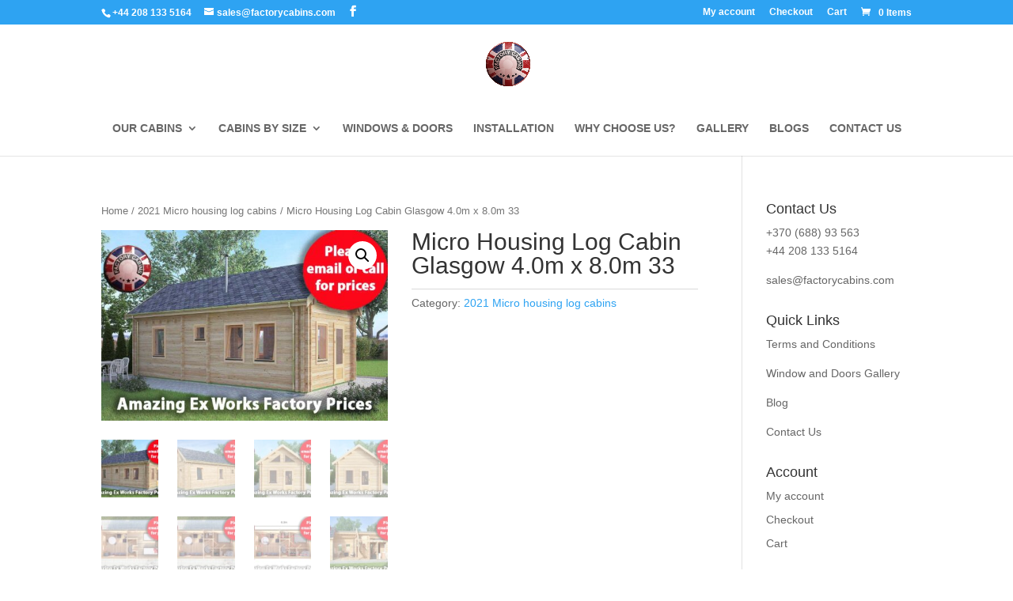

--- FILE ---
content_type: text/html; charset=UTF-8
request_url: https://factorycabins.co.uk/product/micro-housing-log-cabin-glasgow-4-0m-x-8-0m-33/
body_size: 23948
content:
<!DOCTYPE html>
<html lang="en-GB">
<head>
	<meta name="description" content="Log Cabins available to be purchased in the UK at Trade Pricing. On the off chance that you need to discover a log cabin which is reasonably evaluated bespoke to your requirements kindly call us at Factory cabins LTD"/>
	<meta name="keywords" content="log cabins - residential log cabins - beaver log cabins - log cabin kits - garden cabins - log cabin homes - scandinavian log cabins - garden cabins to live in - log-cabins - log cabin - log cabins to live in - bespoke log cabins - garden cabins uk - garden log cabins - cheap log cabins - log cabins residential - residential log cabins for sale - scandinavian log cabins kits - log cabins for sale - log cabin 6m x 4m - dog kennels - log cabins clockhouse - log cabin windows - one bedroom log cabin uk sales - timber cabin - 2 room log cabin - clockhouse log cabin uk - budget log cabins - jungle gym climb - logcabins - log cabins 7m x 4m - 7m x 5m log cabin - clockhouse log cabin - log cabins near southampton - 1 bed log cabin - 3 bedroom log cabins - 8m x 5.5m log cabin - 6mx5m storage cabin - residential log cabins uk - live in log cabins - clockhouse - summer houses - cabin designs - 3 bedroom log homes - log cabins 5m x 5m - logcabins.co.uk - one bedroom log cabins for sale - log cabins homes - log cabins uk - log cabins southampton - garden cabins two door - log cabins under 2.5m high - log cabins kits - log cabin cheshire - lean to log cabins - log cabins in cheshire - scandinavian cabins - 5m x 5m log cabin - log cabins 4m by 2 5 - log house base - camping snug - wooden dog kennel and run - log cabins scandinavian - log cabins 44mm - log cabin designs - 2 bedroom log cabins - quality log cabins - log cabin 3m x 6m - buy log cabin - 3m x 4m log cabin - luxury log garden cabins - double skin log cabin - garden log cabins to live in - timber for log cabins - bespoke cabins. - 3 bedroom log cabin kits - best log cabins - cabins 4mx3m - log cabin to live in - 1 bedroom log cabins for sale - 1 bed log cabins - log cabin homes for sale uk - one bedroom log cabins - scandinavian log cabins for sale - best quality log cabins - aurora quality cabins - log cabins 1 bedroom - contemporary garden offices - double glazed log cabin - log cabin office - best price clock house log cabin - cabin homes - log cabin base construction - planning permission residential log cabins uk - cheapest log cabins scandinavia for sale - log cabin garages - multi room log cabin - log cabin under 2.5m high - office log cabins uk - do you need planning premission for a log cabin - timber frame log cabin kits - log cabin kits and installation - 9 metres x 3 metres log cabin - buy a log cabin - self contained log cabins - one bedroom log cabin uk - interlocking timber cabin - mobile log cabin uk - garden log cabins for sale - garden office - 7m x 3m log cabins - 1 bedroom log cabins - 3 bedroom log cabin kits uk - scandinavian lodges for sale - log cabin garden rooms - best wood preserver for log cabins - bases for log cabins - clockhouse cabin - wooden cabins uk - clock house garden building - log cabin uk - log cabins 8 by 3 metre - clock house cabins - scandinavian log cabin - scandernavian log cabin - bespoke log cabin garden uk - log cabin timbers - scandinavian log homes - jungle gym cabin - garden chalet manufacturers - clockhouse cabins - log cabin electrical installation - 3m x 3m corner log cabin - plans for a one bedroom log cabin kits - 4 bed log cabins for sale - timber log cabins - 4m x 3m log cabin - log cabin to build - log cabins uk free fitting - garden cabins you can live in - building a log cabin - one bedroom timber frame - garden guest cabins in uk - swing and 2.5m slide set - log cabin garages 5m x 5.5m - base for decking - log cabins 14m x 4m - for sale one bedroom log cabin in york - log cabin planning permission uk - log houses - 4.5 x 6.5 log cabin - log cabin office 8m x 4m - residential log cabin for sale with garden - clockhouse log cabins - log cabin garage - wide range of log cabin products - scandinavian log cabins uk - double skinned log cabins - log cabins installed - 3 bedroom log cabin kit - log cabins in garden residential - 2.5 x 6 log cabin - 1 bedroom log house - best price log cabins - planning permission for log homes - scandinavian log cabins cost - large log cabins - log cabins kits cheshire - small garden offices uk 4 x 8 - log cabin kits over 6m - 1 bedroom wooden framed buildings - timber cottage kits - 4m x 4m log cabins - log cabin dog kennel - clock log cabin - timber frame one bed home - log cabins 7m x 5m - 3 x 3 double glazed summer houses - 6m x 4.5m log - mobile log cabin homes uk - log cabin trailers self contained - 5m x 4m log cabin - southampton log cabins - pictures of log cabins for sale - treble glazed log cabins - 5mx5m log cabin - log cabin door photos - 2 gardeb log cabin - timber garden office kits - timber cottage for sale uk - log cabin home - clockhouse log cabins review - timber frame log cabins - log cabins maintenance - timber chalet offices - can i live in a log cabin in my garden - euro hut - log cabins for sale 7 x 4m - 2 bedroom log cabins for sale - log cabin guttering - summer houses 5m x 7m - best 2.5m log cabin - camping snugs - installed log cabin - luxury bespoke garden sheds oak - garden log cabins uk - log cabinns 5mx4m - 4 x 3 metre log cabin - picture of storage sheds for logs for woodburners - i like log cabins - 3 bedroom log cabin kit uk - log cabins for sale in cheshire - garden log cabins from scandinavia - 2 room garden log cabin - clockhouse garden office - 4m x 3m log cabins - scandinavian log cabins for sale to living 4 bedrooms - can you live in a log cabin in the uk - lean too log cabins - quality log cabins uk - log cabins 5 x 7m - log cabins 3m x 5m - bunkhouse log cabin - log cabins triple door - jungle gym lodge kit outdoor play activity wooden tower set house childs kids - log bunk houses manufacturers - 44mm live in log cabins - log cabins to live in in norfolk - 1 bed log cabins supplied and built - old log cabins - log cabin with double door - best log cabins uk - scandinavian log cabins for living in uk - best buy log cabins - summerhouses - timber window for log cabins - 4mx4m log cabins - log cabin 289 - log cabins that you can live in all year round with price - 70mm log cabins for sale uk - 1 bedroom log cabins uk - log cabins for garden - timber cabins uk - bespoke timber cabins uk - residential log cabins for the garden - timber garages under 2.5m - dog fence kennel uk - cost of log cabin kits - log cabins under £500 - log cabin homes for sale cheshire - cabins - jungle gym frame with house - self contained hunting cabins - log cabins for sale with bedroom - log cabin homes with dog kennels - log cabin in back garden to live in - how long do log cabins last - jungle gym lodge kit outdoor play activity wooden tower - good quality log cabbin kits made in uk - log cabin maintainence - garden houses to live in - buy oak log cabin - log cabin 5m x 5m - log cabin cheap - bespoke log cabin gymnasium - timber log offices - lodge cabins to live in - residential cabins - timber garage quad - log cabin garage 5.5 x 5 - aurora clock house - log cabin 8 x 6 metres - 5m x 4m corner log cabins - twin skin log cabins - best prices for log cabins - log cabins you can live in - scandinavian wooden cabins - garden cabins two foor - buy a log cabins - garden office company - log cabin interlocking timber - cheap scandinavian log cabins - tongue and groove timber for log cabins - residential log cabin - residential log cabin sale uk - log cabin houses - double skinned clockhouse cabins - 4mx3m log cabin - log cabin timber - log house uk - log cabin kits uk - log cabin kits 44mm - log cabins 6m x 4m - residental log cabins - jungle gym assembly instructions - affordable log cabins - mini cabins - 44mm log cabin double glazed - garden log cabins reviews - log cabin bedroom design - jungle gym cabin dimensions - garden log cabin manufacturers - log cabin 2.5m high - garden workshop 4 x 5 metres - log cabin 44mm 6 by 4 meters - cheap garden office - scandinavian log cabin kits - log cabin 5m x 4m - garden residential log cabins - log cabins reviews - log cabin sale - bespoke summer house - two bedroom log cabin - residential log cabin interiors - log cabin office uk - jungle gym - l shape log cabins - log cabins for gardens for sale - 2 run kennel - log cabin bedroom uk - log cabins under 2.5m in height - grand oak log cabin - log cabins in the uk - best designed log cabins - log cabins under 2.5m - solar heater for log cabin - 3m x 5.5 m log cabin - scandinavian cabins for sale - log cabins to live in for sale - 1 bed log cabin homes - 4 room log cabins - 2.5m high log cabins - garden cabins live - 2.5 x 3 log cabins - log cabins under building regs.height - jungle gym tower climbing frame planning permission? - log cabin lowest price - modern garden pent sheds - unusual log cabins - log cabin homes uk - pent roof cabin plan - buy a business with log cabins - doulble skin log cabin - mobile log cabins uk - scandinavian wood cabins for garden - 4m x 6m garden log cabins - log cabin live in - buy lean to log cabin - log cabin clock house - log house bedroom - three single bedroom log cabins - wooden garage 6m x 5m - laura 3 log cabin - 5m x 3m log cabin - summer house 3m by 3m - 5 x 3m log cabin - jungle gym special offers - verranda 4m x 5m - cheap log cabins clock houses - jungle gym lodge kit outdoor - residencial log cabins for sale - log cabin reviews - childrens log cabin kits - snug camping - decking base - 5m x 3m garden office - 1 bedroom log cabin plans - jungle gym for kids outdoor - luxury log cabins to live in - scandinavian huts uk - bases for mobile log cabins uk - how to build a timber garden office - log cabin one bedroom - old log cabins uk - what to do with old fence panels - garden cabins installed - 4m x4m garden room - small cabins plans 5 meters x 5 meters - log cabin kits for sale 2 bed - scandinavian wood cabin - clockhouse log cabin 7m 5m - 5m/4m cabin - garden houses - windows garden office - log cabin shingles pictures - canadian log cabins imported to uk - 1 bedroom log cabins in uk - clockhouse garden cabins - cheapest log cabin base - log cabins living garden - log cabins 5m x 4m - log cabin 2.5x3 - how to treat a log cabin - jungle gym lodge kit outdoor play activity wooden tower set house - timber log cabins for sale in uk - log cabin kits for sale 44mm - lodge cabins homes for garden - design a garden cabin - summerhouses for under £300 - building a timber frame base for log cabin - ebay log cabins - scandinavian timber mills - jungle gym cabin build instructions - bespoke mobile homes uk - 5m log cabin - corner oak cabins - frame base for log cabins - the euro hut - scandinavian design cabins - mobile log cabins - the clockhouse log cabin - cheap corner log cabins - installing guttering on log cabin - 6m x 4m log cabin - log cabins 7m - contemporary office log cabins - prefabricated cabins for sale cheshire - 4m x 3m garages - corner log cabins 44mm - log cabins scandinavia for sale uk - log cabins and tiimber - One room log cabin kits - picture of log cabins - view log cabins cheshiire - 5.5m x 2.5 log cabin - scandinavian log cabins for sale uk - log cabin to buy uk - log cabins - log cabin site co.uk - best residential log cabins - aurora cabin log - buy log cabins - garden offices for sale - pre assembled climbing frame plans - contemporary log cabin office - dog kennel with runs - one bedroom log cabin kits - log cabin offices uk - living room clock in log home - 4 bedroom log cabins for sale - log cabins - log cabins under 2.5m 6m 4m - garden office kit - how to fix a double skin log cabin - log cabins under £10 000.00 - log cabin kit uk - clockhouse log cabins 5m by 3m - best price clock log cabin - bespoke house builders uk - scandinavian log cabin houses - 5.5m x 5m log cabin - log cabins 7m x 4.5 - log cabin in cheshire - 3m x 5m 2 roomed log cabins uk - scandinavian log homes for sale - log cabins to build on - jungle gym accessories best price - residential log house - 3bed room house with log cabin in garden - log cabins with glass window - 3 room log cabins - log cabins 5mx4m - log cabins for your garden price uk - log cabin kit - jungle gym models - contemporary residential log cabin kit uk - log cabins in garden reviews - log cabin makers in scandinavia - log cabin 3m wide - log bedroom garden - quality cheap cabins - planning permission for log cabin bedroom in garden - garden scandinavian huts - one bedroom log cabin england - one bed log cabins - log cabins-cheshire - waney lap panel range - cabins in colorado that have solar - 1 bedroom cabins to live in - 4 room log cabins for sale - scandinavian log - shed 6mx4m - log cabins 4 x 2.5 - residentcial log cabins sale - planning permission for log cabins - 3 meters by 5 meters cabin - lodge builders uk - cabin bunk - 44mm garden log cabins - log cabin scandinavian - log cabins for sale uk - building timber base support for log cabin - clock cabins - overnight stay log cabin - log cabin 3m x 5m - log cabin garage 3.5 5.5 - 4m by 6 m log cabin - log cabins with bedroom - log cabin uk buy - scandanavian cabin - scandanavian log cabins - twin log cabins - luxury residential log cabin kits - cabin office plans - cabin images - uk supplier log cabin - log cabins spalding - cabins to live in - log cabin picture gallery - how to put jungle gym club together - 1 bedroom log cabins dealers uk - log cabins in southampton - decking frame - build your own log cabin kits - 4 bed timber chalet kits - clockhouse shed - log cqbin kits - oak summer house kits uk - langham glass planning permission - cheap log cabins for sale - residential log houses - flat pack residential cabins - fence pics - jungle gym villa instruction manual - summer houses 3x3 - scandinavian lodges for sale in uk - designing a timber office building - clockhose shed - 3-bed log cabin kits - jungle gym play tower - bever log cabins - office log cabins - best log cabins for sale in uk - fence panel design ideas - jungle gym villa roof - log cabins for living in - 44 mm luxury log cabins - garden log cabin office - interlocked timber logs - 1 bedroom log cabin - log cabins 5m x 6m - log cabin installation - clock house cabin - build a log cabin home - bunk house log cabins - images of dog runs - small log cabins l shape - two storey wooden garage - chalets not needing planning permission - log cabin 7m x 5m - bespoke log cabins homes - 3 bed log houses - scandnavian timber products - perfect log cabins - planning regulations for residential log cabins - garden offices buy direct build yourself - 5m x 3.5m garden cabin - good value log cabins - timber framed garden chalet - double glazed log cabins uk sale - buy self contained log cabins uk - pressure treated dog kennels - best garden cabins - log cabin 1 bedrooms sales - best buy log cabin - cabins to live in uk - log cabin with storage - garden offices supply & install - build your own garden office - cheap cheap log cabbin - ready built log cabins - planning required for residential log cabin in garden - two room garden buildings - log cabins for gardens in cheshire - 28mm log cabins uk - quality garden log cabin uk sales - log cabin photos - log cabin images - bespoke garden buildings kit - buy log cabin home - fencing panels - bespoke residential log cabin - interlocking logs timber - log cabin doors and windows - log cabin painted - design of swedish luxury cabins in uk - contemporary garden sheds image gallery uk - log cabin with in norfolk - log cabin design uk - 6m log cabin kits - 7m x 5m shed - log cabins 6m x 5m - scandinavian large log cabins for sale - log cabin office 6 x 4 metre - log cabin 5m x 4m 44mm - log cabin plans - log cabin solar panels - multi room log cabin office - log cabins live in - log cabin 44 garden - cost of building a residentual 2 bed log cabin - corner log cabins for sale - out door log cabins for kids small - jungle swing - garden office 4mx3m - home x3m.in - cheap log cabin - log cabin buy uk - timber for framing rock base - log cabins - log cabins 7m by 5m - log cabins for sale uk residential - garden offices and log cabins gyms electric - scandinavian huts - 44mm log cabins double glazed - log cabin double garages - the inside of the log cabin was - buy log cabin kits installed - 8ft x 4ft x 6ft high dog kennel with run - log homes 4m x 5m - quuality log cabins uk - build my own cabin - log cabins pictures - cheshire log cabins - 4 bed scandinavian log cabins - 4 d log cabin logs - outdoor jungle gyms for toddlers - scandinavian log cabin kit - unique log cabins uk - cabin living - garden cabin - scandinavian log cabins 6 bedroom - log cabins for sale 1 bedroom uk - log cabin 4m x 5m - two bedroom log cabin kits - connecting log cabin to house - log cabin overnights - 5.5m log cabins cheap - budget log cabin - 3m x 3m summerhouse - log stables - log cabins to live in u.k - aurora log cabins - one bedroom log cabin - wooden garden bunkhouses - best prices for a 4mx3m log cabin - bespoke timber garden rooms uk - cheap corner log cabins 2 door - lean to log cabin - timber log buildings - 44mm log cabin 3m x 5m - 3m x 3m log cabins - the best timber cabins uk - one bedroom log homes - log cabins kits for sale - 4m x 5m log cabin - log cabin kits scandinavian - cheshire weekend cabins - planning permission for log cabin - small platform climbing frame - 1 bed log house for sale uk - cheap log cabins 5m x 5m - 9m by 3m log cabin - log cabin veranda - dog kennel fence doors - twin log cabin plans - log cabins 5 x 5 meters - wooden buildings 4m x 7m x 2.5m - garden cabin to live in# - contemporary pent shed - tanalised dog kennel and run - installation log cabins - maxi log - camping snugg pods - garden log cabin - 2.5m high cabins - log cabin double skin - 5 x 6 metre log cabin - log cabins double glazed - 4m x 2.5m cabin - timber frame base - 4 metre x 3 metre 28mm log summer house - best doors - jungle gym for kids outdoors you can by - locations log cabin uk - cabin gym uk - "/>
	
	<meta charset="UTF-8" />
<meta http-equiv="X-UA-Compatible" content="IE=edge">
	<link rel="pingback" href="https://factorycabins.co.uk/xmlrpc.php" />

	<script type="text/javascript">
		document.documentElement.className = 'js';
	</script>

	<script>var et_site_url='https://factorycabins.co.uk';var et_post_id='67015';function et_core_page_resource_fallback(a,b){"undefined"===typeof b&&(b=a.sheet.cssRules&&0===a.sheet.cssRules.length);b&&(a.onerror=null,a.onload=null,a.href?a.href=et_site_url+"/?et_core_page_resource="+a.id+et_post_id:a.src&&(a.src=et_site_url+"/?et_core_page_resource="+a.id+et_post_id))}
</script><meta name='robots' content='index, follow, max-image-preview:large, max-snippet:-1, max-video-preview:-1' />

	<!-- This site is optimized with the Yoast SEO Premium plugin v18.1 (Yoast SEO v20.13) - https://yoast.com/wordpress/plugins/seo/ -->
	<title>Micro Housing Log Cabin Glasgow 4.0m x 8.0m 33 - Factory Log Cabins</title>
	<meta name="description" content="%" />
	<link rel="canonical" href="https://factorycabins.co.uk/product/micro-housing-log-cabin-glasgow-4-0m-x-8-0m-33/" />
	<meta property="og:locale" content="en_GB" />
	<meta property="og:type" content="article" />
	<meta property="og:title" content="Micro Housing Log Cabin Glasgow 4.0m x 8.0m 33 - Factory Log Cabins" />
	<meta property="og:description" content="%" />
	<meta property="og:url" content="https://factorycabins.co.uk/product/micro-housing-log-cabin-glasgow-4-0m-x-8-0m-33/" />
	<meta property="og:site_name" content="Factory Log Cabins" />
	<meta property="article:publisher" content="https://www.facebook.com/factorycabins.co.uk" />
	<meta property="og:image" content="https://factorycabins.co.uk/wp-content/uploads/2021/06/cabin_648_img01_v1.jpg" />
	<meta property="og:image:width" content="960" />
	<meta property="og:image:height" content="640" />
	<meta property="og:image:type" content="image/jpeg" />
	<meta name="twitter:card" content="summary_large_image" />
	<script type="application/ld+json" class="yoast-schema-graph">{"@context":"https://schema.org","@graph":[{"@type":"WebPage","@id":"https://factorycabins.co.uk/product/micro-housing-log-cabin-glasgow-4-0m-x-8-0m-33/","url":"https://factorycabins.co.uk/product/micro-housing-log-cabin-glasgow-4-0m-x-8-0m-33/","name":"Micro Housing Log Cabin Glasgow 4.0m x 8.0m 33 - Factory Log Cabins","isPartOf":{"@id":"https://factorycabins.co.uk/#website"},"primaryImageOfPage":{"@id":"https://factorycabins.co.uk/product/micro-housing-log-cabin-glasgow-4-0m-x-8-0m-33/#primaryimage"},"image":{"@id":"https://factorycabins.co.uk/product/micro-housing-log-cabin-glasgow-4-0m-x-8-0m-33/#primaryimage"},"thumbnailUrl":"https://factorycabins.co.uk/wp-content/uploads/2021/06/cabin_648_img01_v1.jpg","datePublished":"2021-06-15T09:28:16+00:00","dateModified":"2021-06-15T09:28:16+00:00","description":"%","breadcrumb":{"@id":"https://factorycabins.co.uk/product/micro-housing-log-cabin-glasgow-4-0m-x-8-0m-33/#breadcrumb"},"inLanguage":"en-GB","potentialAction":[{"@type":"ReadAction","target":["https://factorycabins.co.uk/product/micro-housing-log-cabin-glasgow-4-0m-x-8-0m-33/"]}]},{"@type":"ImageObject","inLanguage":"en-GB","@id":"https://factorycabins.co.uk/product/micro-housing-log-cabin-glasgow-4-0m-x-8-0m-33/#primaryimage","url":"https://factorycabins.co.uk/wp-content/uploads/2021/06/cabin_648_img01_v1.jpg","contentUrl":"https://factorycabins.co.uk/wp-content/uploads/2021/06/cabin_648_img01_v1.jpg","width":960,"height":640},{"@type":"BreadcrumbList","@id":"https://factorycabins.co.uk/product/micro-housing-log-cabin-glasgow-4-0m-x-8-0m-33/#breadcrumb","itemListElement":[{"@type":"ListItem","position":1,"name":"Shop","item":"https://factorycabins.co.uk/shop/"},{"@type":"ListItem","position":2,"name":"Micro Housing Log Cabin Glasgow 4.0m x 8.0m 33"}]},{"@type":"WebSite","@id":"https://factorycabins.co.uk/#website","url":"https://factorycabins.co.uk/","name":"Factory Log Cabins","description":"Log Cabins Direct from the Factory","potentialAction":[{"@type":"SearchAction","target":{"@type":"EntryPoint","urlTemplate":"https://factorycabins.co.uk/?s={search_term_string}"},"query-input":"required name=search_term_string"}],"inLanguage":"en-GB"}]}</script>
	<!-- / Yoast SEO Premium plugin. -->


<link rel='dns-prefetch' href='//fonts.googleapis.com' />
<link rel="alternate" type="application/rss+xml" title="Factory Log Cabins &raquo; Feed" href="https://factorycabins.co.uk/feed/" />
<link rel="alternate" type="application/rss+xml" title="Factory Log Cabins &raquo; Comments Feed" href="https://factorycabins.co.uk/comments/feed/" />
		<!-- This site uses the Google Analytics by MonsterInsights plugin v8.18 - Using Analytics tracking - https://www.monsterinsights.com/ -->
		<!-- Note: MonsterInsights is not currently configured on this site. The site owner needs to authenticate with Google Analytics in the MonsterInsights settings panel. -->
					<!-- No tracking code set -->
				<!-- / Google Analytics by MonsterInsights -->
		<script type="text/javascript">
/* <![CDATA[ */
window._wpemojiSettings = {"baseUrl":"https:\/\/s.w.org\/images\/core\/emoji\/15.0.3\/72x72\/","ext":".png","svgUrl":"https:\/\/s.w.org\/images\/core\/emoji\/15.0.3\/svg\/","svgExt":".svg","source":{"concatemoji":"https:\/\/factorycabins.co.uk\/wp-includes\/js\/wp-emoji-release.min.js?ver=6.5.2"}};
/*! This file is auto-generated */
!function(i,n){var o,s,e;function c(e){try{var t={supportTests:e,timestamp:(new Date).valueOf()};sessionStorage.setItem(o,JSON.stringify(t))}catch(e){}}function p(e,t,n){e.clearRect(0,0,e.canvas.width,e.canvas.height),e.fillText(t,0,0);var t=new Uint32Array(e.getImageData(0,0,e.canvas.width,e.canvas.height).data),r=(e.clearRect(0,0,e.canvas.width,e.canvas.height),e.fillText(n,0,0),new Uint32Array(e.getImageData(0,0,e.canvas.width,e.canvas.height).data));return t.every(function(e,t){return e===r[t]})}function u(e,t,n){switch(t){case"flag":return n(e,"\ud83c\udff3\ufe0f\u200d\u26a7\ufe0f","\ud83c\udff3\ufe0f\u200b\u26a7\ufe0f")?!1:!n(e,"\ud83c\uddfa\ud83c\uddf3","\ud83c\uddfa\u200b\ud83c\uddf3")&&!n(e,"\ud83c\udff4\udb40\udc67\udb40\udc62\udb40\udc65\udb40\udc6e\udb40\udc67\udb40\udc7f","\ud83c\udff4\u200b\udb40\udc67\u200b\udb40\udc62\u200b\udb40\udc65\u200b\udb40\udc6e\u200b\udb40\udc67\u200b\udb40\udc7f");case"emoji":return!n(e,"\ud83d\udc26\u200d\u2b1b","\ud83d\udc26\u200b\u2b1b")}return!1}function f(e,t,n){var r="undefined"!=typeof WorkerGlobalScope&&self instanceof WorkerGlobalScope?new OffscreenCanvas(300,150):i.createElement("canvas"),a=r.getContext("2d",{willReadFrequently:!0}),o=(a.textBaseline="top",a.font="600 32px Arial",{});return e.forEach(function(e){o[e]=t(a,e,n)}),o}function t(e){var t=i.createElement("script");t.src=e,t.defer=!0,i.head.appendChild(t)}"undefined"!=typeof Promise&&(o="wpEmojiSettingsSupports",s=["flag","emoji"],n.supports={everything:!0,everythingExceptFlag:!0},e=new Promise(function(e){i.addEventListener("DOMContentLoaded",e,{once:!0})}),new Promise(function(t){var n=function(){try{var e=JSON.parse(sessionStorage.getItem(o));if("object"==typeof e&&"number"==typeof e.timestamp&&(new Date).valueOf()<e.timestamp+604800&&"object"==typeof e.supportTests)return e.supportTests}catch(e){}return null}();if(!n){if("undefined"!=typeof Worker&&"undefined"!=typeof OffscreenCanvas&&"undefined"!=typeof URL&&URL.createObjectURL&&"undefined"!=typeof Blob)try{var e="postMessage("+f.toString()+"("+[JSON.stringify(s),u.toString(),p.toString()].join(",")+"));",r=new Blob([e],{type:"text/javascript"}),a=new Worker(URL.createObjectURL(r),{name:"wpTestEmojiSupports"});return void(a.onmessage=function(e){c(n=e.data),a.terminate(),t(n)})}catch(e){}c(n=f(s,u,p))}t(n)}).then(function(e){for(var t in e)n.supports[t]=e[t],n.supports.everything=n.supports.everything&&n.supports[t],"flag"!==t&&(n.supports.everythingExceptFlag=n.supports.everythingExceptFlag&&n.supports[t]);n.supports.everythingExceptFlag=n.supports.everythingExceptFlag&&!n.supports.flag,n.DOMReady=!1,n.readyCallback=function(){n.DOMReady=!0}}).then(function(){return e}).then(function(){var e;n.supports.everything||(n.readyCallback(),(e=n.source||{}).concatemoji?t(e.concatemoji):e.wpemoji&&e.twemoji&&(t(e.twemoji),t(e.wpemoji)))}))}((window,document),window._wpemojiSettings);
/* ]]> */
</script>
<meta content="Divi v.4.9.7" name="generator"/>
<link rel='stylesheet' id='aws-divi-css' href='https://factorycabins.co.uk/wp-content/plugins/advanced-woo-search/includes/modules/divi/divi.css?ver=2.85' type='text/css' media='all' />
<style id='wp-emoji-styles-inline-css' type='text/css'>

	img.wp-smiley, img.emoji {
		display: inline !important;
		border: none !important;
		box-shadow: none !important;
		height: 1em !important;
		width: 1em !important;
		margin: 0 0.07em !important;
		vertical-align: -0.1em !important;
		background: none !important;
		padding: 0 !important;
	}
</style>
<link rel='stylesheet' id='wp-block-library-css' href='https://factorycabins.co.uk/wp-includes/css/dist/block-library/style.min.css?ver=6.5.2' type='text/css' media='all' />
<link rel='stylesheet' id='wc-blocks-vendors-style-css' href='https://factorycabins.co.uk/wp-content/plugins/woocommerce/packages/woocommerce-blocks/build/wc-blocks-vendors-style.css?ver=10.2.3' type='text/css' media='all' />
<link rel='stylesheet' id='wc-blocks-style-css' href='https://factorycabins.co.uk/wp-content/plugins/woocommerce/packages/woocommerce-blocks/build/wc-blocks-style.css?ver=10.2.3' type='text/css' media='all' />
<style id='classic-theme-styles-inline-css' type='text/css'>
/*! This file is auto-generated */
.wp-block-button__link{color:#fff;background-color:#32373c;border-radius:9999px;box-shadow:none;text-decoration:none;padding:calc(.667em + 2px) calc(1.333em + 2px);font-size:1.125em}.wp-block-file__button{background:#32373c;color:#fff;text-decoration:none}
</style>
<style id='global-styles-inline-css' type='text/css'>
body{--wp--preset--color--black: #000000;--wp--preset--color--cyan-bluish-gray: #abb8c3;--wp--preset--color--white: #ffffff;--wp--preset--color--pale-pink: #f78da7;--wp--preset--color--vivid-red: #cf2e2e;--wp--preset--color--luminous-vivid-orange: #ff6900;--wp--preset--color--luminous-vivid-amber: #fcb900;--wp--preset--color--light-green-cyan: #7bdcb5;--wp--preset--color--vivid-green-cyan: #00d084;--wp--preset--color--pale-cyan-blue: #8ed1fc;--wp--preset--color--vivid-cyan-blue: #0693e3;--wp--preset--color--vivid-purple: #9b51e0;--wp--preset--gradient--vivid-cyan-blue-to-vivid-purple: linear-gradient(135deg,rgba(6,147,227,1) 0%,rgb(155,81,224) 100%);--wp--preset--gradient--light-green-cyan-to-vivid-green-cyan: linear-gradient(135deg,rgb(122,220,180) 0%,rgb(0,208,130) 100%);--wp--preset--gradient--luminous-vivid-amber-to-luminous-vivid-orange: linear-gradient(135deg,rgba(252,185,0,1) 0%,rgba(255,105,0,1) 100%);--wp--preset--gradient--luminous-vivid-orange-to-vivid-red: linear-gradient(135deg,rgba(255,105,0,1) 0%,rgb(207,46,46) 100%);--wp--preset--gradient--very-light-gray-to-cyan-bluish-gray: linear-gradient(135deg,rgb(238,238,238) 0%,rgb(169,184,195) 100%);--wp--preset--gradient--cool-to-warm-spectrum: linear-gradient(135deg,rgb(74,234,220) 0%,rgb(151,120,209) 20%,rgb(207,42,186) 40%,rgb(238,44,130) 60%,rgb(251,105,98) 80%,rgb(254,248,76) 100%);--wp--preset--gradient--blush-light-purple: linear-gradient(135deg,rgb(255,206,236) 0%,rgb(152,150,240) 100%);--wp--preset--gradient--blush-bordeaux: linear-gradient(135deg,rgb(254,205,165) 0%,rgb(254,45,45) 50%,rgb(107,0,62) 100%);--wp--preset--gradient--luminous-dusk: linear-gradient(135deg,rgb(255,203,112) 0%,rgb(199,81,192) 50%,rgb(65,88,208) 100%);--wp--preset--gradient--pale-ocean: linear-gradient(135deg,rgb(255,245,203) 0%,rgb(182,227,212) 50%,rgb(51,167,181) 100%);--wp--preset--gradient--electric-grass: linear-gradient(135deg,rgb(202,248,128) 0%,rgb(113,206,126) 100%);--wp--preset--gradient--midnight: linear-gradient(135deg,rgb(2,3,129) 0%,rgb(40,116,252) 100%);--wp--preset--font-size--small: 13px;--wp--preset--font-size--medium: 20px;--wp--preset--font-size--large: 36px;--wp--preset--font-size--x-large: 42px;--wp--preset--spacing--20: 0.44rem;--wp--preset--spacing--30: 0.67rem;--wp--preset--spacing--40: 1rem;--wp--preset--spacing--50: 1.5rem;--wp--preset--spacing--60: 2.25rem;--wp--preset--spacing--70: 3.38rem;--wp--preset--spacing--80: 5.06rem;--wp--preset--shadow--natural: 6px 6px 9px rgba(0, 0, 0, 0.2);--wp--preset--shadow--deep: 12px 12px 50px rgba(0, 0, 0, 0.4);--wp--preset--shadow--sharp: 6px 6px 0px rgba(0, 0, 0, 0.2);--wp--preset--shadow--outlined: 6px 6px 0px -3px rgba(255, 255, 255, 1), 6px 6px rgba(0, 0, 0, 1);--wp--preset--shadow--crisp: 6px 6px 0px rgba(0, 0, 0, 1);}:where(.is-layout-flex){gap: 0.5em;}:where(.is-layout-grid){gap: 0.5em;}body .is-layout-flow > .alignleft{float: left;margin-inline-start: 0;margin-inline-end: 2em;}body .is-layout-flow > .alignright{float: right;margin-inline-start: 2em;margin-inline-end: 0;}body .is-layout-flow > .aligncenter{margin-left: auto !important;margin-right: auto !important;}body .is-layout-constrained > .alignleft{float: left;margin-inline-start: 0;margin-inline-end: 2em;}body .is-layout-constrained > .alignright{float: right;margin-inline-start: 2em;margin-inline-end: 0;}body .is-layout-constrained > .aligncenter{margin-left: auto !important;margin-right: auto !important;}body .is-layout-constrained > :where(:not(.alignleft):not(.alignright):not(.alignfull)){max-width: var(--wp--style--global--content-size);margin-left: auto !important;margin-right: auto !important;}body .is-layout-constrained > .alignwide{max-width: var(--wp--style--global--wide-size);}body .is-layout-flex{display: flex;}body .is-layout-flex{flex-wrap: wrap;align-items: center;}body .is-layout-flex > *{margin: 0;}body .is-layout-grid{display: grid;}body .is-layout-grid > *{margin: 0;}:where(.wp-block-columns.is-layout-flex){gap: 2em;}:where(.wp-block-columns.is-layout-grid){gap: 2em;}:where(.wp-block-post-template.is-layout-flex){gap: 1.25em;}:where(.wp-block-post-template.is-layout-grid){gap: 1.25em;}.has-black-color{color: var(--wp--preset--color--black) !important;}.has-cyan-bluish-gray-color{color: var(--wp--preset--color--cyan-bluish-gray) !important;}.has-white-color{color: var(--wp--preset--color--white) !important;}.has-pale-pink-color{color: var(--wp--preset--color--pale-pink) !important;}.has-vivid-red-color{color: var(--wp--preset--color--vivid-red) !important;}.has-luminous-vivid-orange-color{color: var(--wp--preset--color--luminous-vivid-orange) !important;}.has-luminous-vivid-amber-color{color: var(--wp--preset--color--luminous-vivid-amber) !important;}.has-light-green-cyan-color{color: var(--wp--preset--color--light-green-cyan) !important;}.has-vivid-green-cyan-color{color: var(--wp--preset--color--vivid-green-cyan) !important;}.has-pale-cyan-blue-color{color: var(--wp--preset--color--pale-cyan-blue) !important;}.has-vivid-cyan-blue-color{color: var(--wp--preset--color--vivid-cyan-blue) !important;}.has-vivid-purple-color{color: var(--wp--preset--color--vivid-purple) !important;}.has-black-background-color{background-color: var(--wp--preset--color--black) !important;}.has-cyan-bluish-gray-background-color{background-color: var(--wp--preset--color--cyan-bluish-gray) !important;}.has-white-background-color{background-color: var(--wp--preset--color--white) !important;}.has-pale-pink-background-color{background-color: var(--wp--preset--color--pale-pink) !important;}.has-vivid-red-background-color{background-color: var(--wp--preset--color--vivid-red) !important;}.has-luminous-vivid-orange-background-color{background-color: var(--wp--preset--color--luminous-vivid-orange) !important;}.has-luminous-vivid-amber-background-color{background-color: var(--wp--preset--color--luminous-vivid-amber) !important;}.has-light-green-cyan-background-color{background-color: var(--wp--preset--color--light-green-cyan) !important;}.has-vivid-green-cyan-background-color{background-color: var(--wp--preset--color--vivid-green-cyan) !important;}.has-pale-cyan-blue-background-color{background-color: var(--wp--preset--color--pale-cyan-blue) !important;}.has-vivid-cyan-blue-background-color{background-color: var(--wp--preset--color--vivid-cyan-blue) !important;}.has-vivid-purple-background-color{background-color: var(--wp--preset--color--vivid-purple) !important;}.has-black-border-color{border-color: var(--wp--preset--color--black) !important;}.has-cyan-bluish-gray-border-color{border-color: var(--wp--preset--color--cyan-bluish-gray) !important;}.has-white-border-color{border-color: var(--wp--preset--color--white) !important;}.has-pale-pink-border-color{border-color: var(--wp--preset--color--pale-pink) !important;}.has-vivid-red-border-color{border-color: var(--wp--preset--color--vivid-red) !important;}.has-luminous-vivid-orange-border-color{border-color: var(--wp--preset--color--luminous-vivid-orange) !important;}.has-luminous-vivid-amber-border-color{border-color: var(--wp--preset--color--luminous-vivid-amber) !important;}.has-light-green-cyan-border-color{border-color: var(--wp--preset--color--light-green-cyan) !important;}.has-vivid-green-cyan-border-color{border-color: var(--wp--preset--color--vivid-green-cyan) !important;}.has-pale-cyan-blue-border-color{border-color: var(--wp--preset--color--pale-cyan-blue) !important;}.has-vivid-cyan-blue-border-color{border-color: var(--wp--preset--color--vivid-cyan-blue) !important;}.has-vivid-purple-border-color{border-color: var(--wp--preset--color--vivid-purple) !important;}.has-vivid-cyan-blue-to-vivid-purple-gradient-background{background: var(--wp--preset--gradient--vivid-cyan-blue-to-vivid-purple) !important;}.has-light-green-cyan-to-vivid-green-cyan-gradient-background{background: var(--wp--preset--gradient--light-green-cyan-to-vivid-green-cyan) !important;}.has-luminous-vivid-amber-to-luminous-vivid-orange-gradient-background{background: var(--wp--preset--gradient--luminous-vivid-amber-to-luminous-vivid-orange) !important;}.has-luminous-vivid-orange-to-vivid-red-gradient-background{background: var(--wp--preset--gradient--luminous-vivid-orange-to-vivid-red) !important;}.has-very-light-gray-to-cyan-bluish-gray-gradient-background{background: var(--wp--preset--gradient--very-light-gray-to-cyan-bluish-gray) !important;}.has-cool-to-warm-spectrum-gradient-background{background: var(--wp--preset--gradient--cool-to-warm-spectrum) !important;}.has-blush-light-purple-gradient-background{background: var(--wp--preset--gradient--blush-light-purple) !important;}.has-blush-bordeaux-gradient-background{background: var(--wp--preset--gradient--blush-bordeaux) !important;}.has-luminous-dusk-gradient-background{background: var(--wp--preset--gradient--luminous-dusk) !important;}.has-pale-ocean-gradient-background{background: var(--wp--preset--gradient--pale-ocean) !important;}.has-electric-grass-gradient-background{background: var(--wp--preset--gradient--electric-grass) !important;}.has-midnight-gradient-background{background: var(--wp--preset--gradient--midnight) !important;}.has-small-font-size{font-size: var(--wp--preset--font-size--small) !important;}.has-medium-font-size{font-size: var(--wp--preset--font-size--medium) !important;}.has-large-font-size{font-size: var(--wp--preset--font-size--large) !important;}.has-x-large-font-size{font-size: var(--wp--preset--font-size--x-large) !important;}
.wp-block-navigation a:where(:not(.wp-element-button)){color: inherit;}
:where(.wp-block-post-template.is-layout-flex){gap: 1.25em;}:where(.wp-block-post-template.is-layout-grid){gap: 1.25em;}
:where(.wp-block-columns.is-layout-flex){gap: 2em;}:where(.wp-block-columns.is-layout-grid){gap: 2em;}
.wp-block-pullquote{font-size: 1.5em;line-height: 1.6;}
</style>
<link rel='stylesheet' id='photoswipe-css' href='https://factorycabins.co.uk/wp-content/plugins/woocommerce/assets/css/photoswipe/photoswipe.min.css?ver=7.8.0' type='text/css' media='all' />
<link rel='stylesheet' id='photoswipe-default-skin-css' href='https://factorycabins.co.uk/wp-content/plugins/woocommerce/assets/css/photoswipe/default-skin/default-skin.min.css?ver=7.8.0' type='text/css' media='all' />
<link rel='stylesheet' id='woocommerce-layout-css' href='https://factorycabins.co.uk/wp-content/plugins/woocommerce/assets/css/woocommerce-layout.css?ver=7.8.0' type='text/css' media='all' />
<link rel='stylesheet' id='woocommerce-smallscreen-css' href='https://factorycabins.co.uk/wp-content/plugins/woocommerce/assets/css/woocommerce-smallscreen.css?ver=7.8.0' type='text/css' media='only screen and (max-width: 768px)' />
<link rel='stylesheet' id='woocommerce-general-css' href='https://factorycabins.co.uk/wp-content/plugins/woocommerce/assets/css/woocommerce.css?ver=7.8.0' type='text/css' media='all' />
<style id='woocommerce-inline-inline-css' type='text/css'>
.woocommerce form .form-row .required { visibility: visible; }
</style>
<link rel='stylesheet' id='aws-style-css' href='https://factorycabins.co.uk/wp-content/plugins/advanced-woo-search/assets/css/common.min.css?ver=2.85' type='text/css' media='all' />
<link rel='stylesheet' id='divi-style-css' href='https://factorycabins.co.uk/wp-content/themes/Divi/style.css?ver=4.9.7' type='text/css' media='all' />
<link rel='stylesheet' id='et-builder-googlefonts-cached-css' href='https://fonts.googleapis.com/css?family=Muli:200,300,regular,500,600,700,800,900,200italic,300italic,italic,500italic,600italic,700italic,800italic,900italic&#038;subset=latin,latin-ext&#038;display=swap' type='text/css' media='all' />
<link rel='stylesheet' id='aurora-heatmap-css' href='https://factorycabins.co.uk/wp-content/plugins/aurora-heatmap/style.css?ver=1.5.6' type='text/css' media='all' />
<!--n2css--><script type="text/javascript" id="google-analytics-opt-out-js-after">
/* <![CDATA[ */
			var gaProperty = 'UA-118994288-1';
			var disableStr = 'ga-disable-' + gaProperty;
			if ( document.cookie.indexOf( disableStr + '=true' ) > -1 ) {
				window[disableStr] = true;
			}
			function gaOptout() {
				document.cookie = disableStr + '=true; expires=Thu, 31 Dec 2099 23:59:59 UTC; path=/';
				window[disableStr] = true;
			}
/* ]]> */
</script>
<script type="text/javascript" id="google-analytics-js-after">
/* <![CDATA[ */
(function(i,s,o,g,r,a,m){i['GoogleAnalyticsObject']=r;i[r]=i[r]||function(){
		(i[r].q=i[r].q||[]).push(arguments)},i[r].l=1*new Date();a=s.createElement(o),
		m=s.getElementsByTagName(o)[0];a.async=1;a.src=g;m.parentNode.insertBefore(a,m)
		})(window,document,'script', '//www.google-analytics.com/analytics.js','ga');ga( 'create', 'UA-118994288-1', 'auto' );(window.gaDevIds=window.gaDevIds||[]).push('dOGY3NW');ga( 'require', 'displayfeatures' );ga( 'require', 'linkid' );ga( 'set', 'anonymizeIp', true );
		ga( 'set', 'dimension1', 'no' );
ga( 'require', 'ec' );
/* ]]> */
</script>
<script type="text/javascript" src="https://factorycabins.co.uk/wp-includes/js/jquery/jquery.min.js?ver=3.7.1" id="jquery-core-js"></script>
<script type="text/javascript" src="https://factorycabins.co.uk/wp-includes/js/jquery/jquery-migrate.min.js?ver=3.4.1" id="jquery-migrate-js"></script>
<script type="text/javascript" src="https://factorycabins.co.uk/wp-content/plugins/aurora-heatmap/js/mobile-detect.min.js?ver=1.4.5" id="mobile-detect-js"></script>
<script type="text/javascript" id="aurora-heatmap-reporter-js-extra">
/* <![CDATA[ */
var aurora_heatmap_reporter = {"ajax_url":"https:\/\/factorycabins.co.uk\/wp-admin\/admin-ajax.php","action":"aurora_heatmap","interval":"10","stacks":"10","reports":"click_pc,click_mobile","debug":"0","ajax_delay_time":"3000"};
/* ]]> */
</script>
<script type="text/javascript" src="https://factorycabins.co.uk/wp-content/plugins/aurora-heatmap/js/reporter.js?ver=1.5.6" id="aurora-heatmap-reporter-js"></script>
<link rel="https://api.w.org/" href="https://factorycabins.co.uk/wp-json/" /><link rel="alternate" type="application/json" href="https://factorycabins.co.uk/wp-json/wp/v2/product/67015" /><link rel="EditURI" type="application/rsd+xml" title="RSD" href="https://factorycabins.co.uk/xmlrpc.php?rsd" />
<meta name="generator" content="WordPress 6.5.2" />
<meta name="generator" content="WooCommerce 7.8.0" />
<link rel='shortlink' href='https://factorycabins.co.uk/?p=67015' />
<link rel="alternate" type="application/json+oembed" href="https://factorycabins.co.uk/wp-json/oembed/1.0/embed?url=https%3A%2F%2Ffactorycabins.co.uk%2Fproduct%2Fmicro-housing-log-cabin-glasgow-4-0m-x-8-0m-33%2F" />
<link rel="alternate" type="text/xml+oembed" href="https://factorycabins.co.uk/wp-json/oembed/1.0/embed?url=https%3A%2F%2Ffactorycabins.co.uk%2Fproduct%2Fmicro-housing-log-cabin-glasgow-4-0m-x-8-0m-33%2F&#038;format=xml" />
		<script type="text/javascript">
			var _statcounter = _statcounter || [];
			_statcounter.push({"tags": {"author": "Factoryvcabinslv"}});
		</script>
		<link rel="apple-touch-icon" sizes="180x180" href="/wp-content/uploads/fbrfg/apple-touch-icon.png">
<link rel="icon" type="image/png" sizes="32x32" href="/wp-content/uploads/fbrfg/favicon-32x32.png">
<link rel="icon" type="image/png" sizes="16x16" href="/wp-content/uploads/fbrfg/favicon-16x16.png">
<link rel="manifest" href="/wp-content/uploads/fbrfg/site.webmanifest">
<link rel="mask-icon" href="/wp-content/uploads/fbrfg/safari-pinned-tab.svg" color="#2e2e66">
<link rel="shortcut icon" href="/wp-content/uploads/fbrfg/favicon.ico">
<meta name="msapplication-TileColor" content="#2e2e66">
<meta name="msapplication-config" content="/wp-content/uploads/fbrfg/browserconfig.xml">
<meta name="theme-color" content="#2e2e66"><meta name="viewport" content="width=device-width, initial-scale=1.0, maximum-scale=1.0, user-scalable=0" /><link rel="preload" href="https://factorycabins.co.uk/wp-content/themes/Divi/core/admin/fonts/modules.ttf" as="font" crossorigin="anonymous"><link rel="shortcut icon" href="https://www.factorycabins.co.uk/wp-content/uploads/2017/12/uk90.png" />	<noscript><style>.woocommerce-product-gallery{ opacity: 1 !important; }</style></noscript>
	<meta name="description" content="The mission of Factory Cabins LV is to be one of the worlds leading producers and providers of log cabins and timber frame houses in the world">
<link rel="stylesheet" id="et-divi-customizer-global-cached-inline-styles" href="https://factorycabins.co.uk/wp-content/et-cache/global/et-divi-customizer-global-17684534975263.min.css" onerror="et_core_page_resource_fallback(this, true)" onload="et_core_page_resource_fallback(this)" /></head>
<body data-rsssl=1 class="product-template-default single single-product postid-67015 theme-Divi woocommerce woocommerce-page woocommerce-no-js et_button_no_icon et_pb_button_helper_class et_non_fixed_nav et_show_nav et_secondary_nav_enabled et_secondary_nav_two_panels et_primary_nav_dropdown_animation_fade et_secondary_nav_dropdown_animation_fade et_header_style_centered et_pb_footer_columns3 et_cover_background et_pb_gutter osx et_pb_gutters3 et_smooth_scroll et_right_sidebar et_divi_theme et-db et_minified_js et_minified_css">
	<div id="page-container">

					<div id="top-header">
			<div class="container clearfix">

			
				<div id="et-info">
									<span id="et-info-phone">+44 208 133 5164</span>
				
									<a href="mailto:sales@factorycabins.com"><span id="et-info-email">sales@factorycabins.com</span></a>
				
				<ul class="et-social-icons">

	<li class="et-social-icon et-social-facebook">
		<a href="https://www.facebook.com/Factory-cabins-113377969435009/" class="icon">
			<span>Facebook</span>
		</a>
	</li>

</ul>				</div> <!-- #et-info -->

			
				<div id="et-secondary-menu">
				<div class="et_duplicate_social_icons">
								<ul class="et-social-icons">

	<li class="et-social-icon et-social-facebook">
		<a href="https://www.facebook.com/Factory-cabins-113377969435009/" class="icon">
			<span>Facebook</span>
		</a>
	</li>

</ul>
							</div><ul id="et-secondary-nav" class="menu"><li class="menu-item menu-item-type-post_type menu-item-object-page menu-item-109"><a href="https://factorycabins.co.uk/my-account/">My account</a></li>
<li class="menu-item menu-item-type-post_type menu-item-object-page menu-item-110"><a href="https://factorycabins.co.uk/checkout/">Checkout</a></li>
<li class="menu-item menu-item-type-post_type menu-item-object-page menu-item-111"><a href="https://factorycabins.co.uk/cart/">Cart</a></li>
</ul><a href="https://factorycabins.co.uk/cart/" class="et-cart-info">
				<span>0 Items</span>
			</a>				</div> <!-- #et-secondary-menu -->

			</div> <!-- .container -->
		</div> <!-- #top-header -->
		
	
			<header id="main-header" data-height-onload="300">
			<div class="container clearfix et_menu_container">
							<div class="logo_container">
					<span class="logo_helper"></span>
					<a href="https://factorycabins.co.uk/">
						<img src="https://www.factorycabins.co.uk/wp-content/uploads/2021/03/photo5949714407720334366.png" width="93" height="43" alt="Factory Log Cabins" id="logo" data-height-percentage="100" />
					</a>
				</div>
							<div id="et-top-navigation" data-height="300" data-fixed-height="40">
											<nav id="top-menu-nav">
						<ul id="top-menu" class="nav"><li id="menu-item-54053" class="menu-item menu-item-type-custom menu-item-object-custom menu-item-has-children menu-item-54053"><a>OUR CABINS</a>
<ul class="sub-menu">
	<li id="menu-item-63730" class="menu-item menu-item-type-taxonomy menu-item-object-product_cat menu-item-63730"><a href="https://factorycabins.co.uk/product-category/thebest/">33 best sellers factory cabins</a></li>
	<li id="menu-item-64069" class="menu-item menu-item-type-taxonomy menu-item-object-product_cat menu-item-64069"><a href="https://factorycabins.co.uk/product-category/the-perfect-airbnb-planning-complaint-1-bed-and-2-bed-cosy-insulated-units-under-2-5m/">Factory cabins under 2.5m under 30sq m twin skin (fully insulated)</a></li>
	<li id="menu-item-63731" class="menu-item menu-item-type-taxonomy menu-item-object-product_cat menu-item-63731"><a href="https://factorycabins.co.uk/product-category/the-original-clock-houses/">The Original Log Cabin Clock House</a></li>
	<li id="menu-item-73211" class="menu-item menu-item-type-taxonomy menu-item-object-product_cat menu-item-73211"><a href="https://factorycabins.co.uk/product-category/insulated-garden-cabins-2021/">Insulated Garden Cabins</a></li>
	<li id="menu-item-73212" class="menu-item menu-item-type-taxonomy menu-item-object-product_cat menu-item-73212"><a href="https://factorycabins.co.uk/product-category/insulated-garden-office-2020/">Insulated Garden Office</a></li>
	<li id="menu-item-73213" class="menu-item menu-item-type-taxonomy menu-item-object-product_cat menu-item-73213"><a href="https://factorycabins.co.uk/product-category/df-garden-office-range/">DF Garden Office Range</a></li>
	<li id="menu-item-73215" class="menu-item menu-item-type-taxonomy menu-item-object-product_cat menu-item-73215"><a href="https://factorycabins.co.uk/product-category/df-range/">DF Permitted Development Range</a></li>
	<li id="menu-item-73217" class="menu-item menu-item-type-taxonomy menu-item-object-product_cat menu-item-73217"><a href="https://factorycabins.co.uk/product-category/ki-range/">The Original KI Range</a></li>
	<li id="menu-item-73225" class="menu-item menu-item-type-taxonomy menu-item-object-product_cat menu-item-73225"><a href="https://factorycabins.co.uk/product-category/oc-range/">The Original OC Range</a></li>
	<li id="menu-item-73226" class="menu-item menu-item-type-taxonomy menu-item-object-product_cat menu-item-73226"><a href="https://factorycabins.co.uk/product-category/country-range/">Factory Cabins Standard Range</a></li>
	<li id="menu-item-73227" class="menu-item menu-item-type-taxonomy menu-item-object-product_cat menu-item-73227"><a href="https://factorycabins.co.uk/product-category/factory-log-cabins-bespoke-range/">Bespoke Log cabins</a></li>
	<li id="menu-item-73228" class="menu-item menu-item-type-taxonomy menu-item-object-product_cat menu-item-73228"><a href="https://factorycabins.co.uk/product-category/residential-timber-frame-buildings/">Residential Timber Frame Buildings</a></li>
	<li id="menu-item-63106" class="menu-item menu-item-type-taxonomy menu-item-object-product_cat menu-item-63106"><a href="https://factorycabins.co.uk/product-category/garages/">Quality Garages</a></li>
	<li id="menu-item-73441" class="menu-item menu-item-type-taxonomy menu-item-object-product_cat menu-item-73441"><a href="https://factorycabins.co.uk/product-category/camping-pods/">Camping Pods</a></li>
	<li id="menu-item-73455" class="menu-item menu-item-type-taxonomy menu-item-object-product_cat menu-item-73455"><a href="https://factorycabins.co.uk/product-category/deluxe-range/">Deluxe range</a></li>
</ul>
</li>
<li id="menu-item-22815" class="menu-item menu-item-type-custom menu-item-object-custom menu-item-has-children menu-item-22815"><a href="#">CABINS BY SIZE</a>
<ul class="sub-menu">
	<li id="menu-item-22816" class="menu-item menu-item-type-custom menu-item-object-custom menu-item-22816"><a href="/shop/?filter_cabin-sizes=up-to-2-0m-wide">Up to 2.0m Wide</a></li>
	<li id="menu-item-22817" class="menu-item menu-item-type-custom menu-item-object-custom menu-item-22817"><a href="/shop/?filter_cabin-sizes=up-to-2-5m-wide">Up to 2.5m Wide</a></li>
	<li id="menu-item-22818" class="menu-item menu-item-type-custom menu-item-object-custom menu-item-22818"><a href="/shop/?filter_cabin-sizes=up-to-3-0m-wide">Up to 3.0m Wide</a></li>
	<li id="menu-item-22819" class="menu-item menu-item-type-custom menu-item-object-custom menu-item-22819"><a href="/shop/?filter_cabin-sizes=up-to-3-5m-wide">Up to 3.5m Wide</a></li>
	<li id="menu-item-22820" class="menu-item menu-item-type-custom menu-item-object-custom menu-item-22820"><a href="/shop/?filter_cabin-sizes=up-to-4-0m-wide">Up to 4.0m Wide</a></li>
	<li id="menu-item-22821" class="menu-item menu-item-type-custom menu-item-object-custom menu-item-22821"><a href="/shop/?filter_cabin-sizes=up-to-4-5m-wide">Up to 4.5m Wide</a></li>
	<li id="menu-item-22822" class="menu-item menu-item-type-custom menu-item-object-custom menu-item-22822"><a href="/shop/?filter_cabin-sizes=up-to-5-0m-wide">Up to 5.0m Wide</a></li>
	<li id="menu-item-22823" class="menu-item menu-item-type-custom menu-item-object-custom menu-item-22823"><a href="/shop/?filter_cabin-sizes=up-to-5-5m-wide">Up to 5.5m Wide</a></li>
	<li id="menu-item-22824" class="menu-item menu-item-type-custom menu-item-object-custom menu-item-22824"><a href="/shop/?filter_cabin-sizes=up-to-6-0m-wide">Up to 6.0m Wide</a></li>
	<li id="menu-item-22825" class="menu-item menu-item-type-custom menu-item-object-custom menu-item-22825"><a href="/shop/?filter_cabin-sizes=over-6-0m-wide">Over 6.0m Wide</a></li>
</ul>
</li>
<li id="menu-item-62825" class="menu-item menu-item-type-post_type menu-item-object-page menu-item-62825"><a href="https://factorycabins.co.uk/standard-windows-and-doors/">Windows &#038; doors</a></li>
<li id="menu-item-58972" class="menu-item menu-item-type-post_type menu-item-object-page menu-item-58972"><a href="https://factorycabins.co.uk/factory-cabins-installation-service/">Installation</a></li>
<li id="menu-item-22829" class="menu-item menu-item-type-custom menu-item-object-custom menu-item-22829"><a href="https://factorycabins.co.uk/why-choose-factory-cabins/">Why Choose Us?</a></li>
<li id="menu-item-73418" class="menu-item menu-item-type-custom menu-item-object-custom menu-item-73418"><a href="/factory-cabins-image-gallery/">Gallery</a></li>
<li id="menu-item-60096" class="menu-item menu-item-type-custom menu-item-object-custom menu-item-60096"><a target="_blank" rel="noopener" href="https://www.logcabinslv.co.uk/blog/">Blogs</a></li>
<li id="menu-item-73844" class="menu-item menu-item-type-post_type menu-item-object-page menu-item-73844"><a href="https://factorycabins.co.uk/contact-us/">Contact Us</a></li>
</ul>						</nav>
					
					
					
					
					<div id="et_mobile_nav_menu">
				<div class="mobile_nav closed">
					<span class="select_page">Select Page</span>
					<span class="mobile_menu_bar mobile_menu_bar_toggle"></span>
				</div>
			</div>				</div> <!-- #et-top-navigation -->
			</div> <!-- .container -->
			<div class="et_search_outer">
				<div class="container et_search_form_container">
					<form role="search" method="get" class="et-search-form" action="https://factorycabins.co.uk/">
					<input type="search" class="et-search-field" placeholder="Search &hellip;" value="" name="s" title="Search for:" />					</form>
					<span class="et_close_search_field"></span>
				</div>
			</div>
		</header> <!-- #main-header -->
			<div id="et-main-area">
	
	
		<div id="main-content">
			<div class="container">
				<div id="content-area" class="clearfix">
					<div id="left-area"><nav class="woocommerce-breadcrumb"><a href="https://factorycabins.co.uk">Home</a>&nbsp;&#47;&nbsp;<a href="https://factorycabins.co.uk/product-category/2021-micro-housing-log-cabins/">2021 Micro housing log cabins</a>&nbsp;&#47;&nbsp;Micro Housing Log Cabin Glasgow 4.0m x 8.0m 33</nav>
					
			<div class="woocommerce-notices-wrapper"></div><div id="product-67015" class="product type-product post-67015 status-publish first instock product_cat-2021-micro-housing-log-cabins has-post-thumbnail shipping-taxable product-type-simple">

	<div class="clearfix"><div class="woocommerce-product-gallery woocommerce-product-gallery--with-images woocommerce-product-gallery--columns-4 images" data-columns="4" style="opacity: 0; transition: opacity .25s ease-in-out;">
	<div class="woocommerce-product-gallery__wrapper">
		<div data-thumb="https://factorycabins.co.uk/wp-content/uploads/2021/06/cabin_648_img01_v1-100x100.jpg" data-thumb-alt="" class="woocommerce-product-gallery__image"><a href="https://factorycabins.co.uk/wp-content/uploads/2021/06/cabin_648_img01_v1.jpg"><img width="510" height="340" src="https://factorycabins.co.uk/wp-content/uploads/2021/06/cabin_648_img01_v1-510x340.jpg" class="wp-post-image" alt="" title="cabin_648_img01_v1" data-caption="" data-src="https://factorycabins.co.uk/wp-content/uploads/2021/06/cabin_648_img01_v1.jpg" data-large_image="https://factorycabins.co.uk/wp-content/uploads/2021/06/cabin_648_img01_v1.jpg" data-large_image_width="960" data-large_image_height="640" decoding="async" fetchpriority="high" srcset="https://factorycabins.co.uk/wp-content/uploads/2021/06/cabin_648_img01_v1-510x340.jpg 510w, https://factorycabins.co.uk/wp-content/uploads/2021/06/cabin_648_img01_v1-247x165.jpg 247w, https://factorycabins.co.uk/wp-content/uploads/2021/06/cabin_648_img01_v1.jpg 960w" sizes="(max-width: 510px) 100vw, 510px" /></a></div><div data-thumb="https://factorycabins.co.uk/wp-content/uploads/2021/06/cabin_648_img02_v1-100x100.jpg" data-thumb-alt="" class="woocommerce-product-gallery__image"><a href="https://factorycabins.co.uk/wp-content/uploads/2021/06/cabin_648_img02_v1.jpg"><img width="510" height="340" src="https://factorycabins.co.uk/wp-content/uploads/2021/06/cabin_648_img02_v1-510x340.jpg" class="" alt="" title="cabin_648_img02_v1" data-caption="" data-src="https://factorycabins.co.uk/wp-content/uploads/2021/06/cabin_648_img02_v1.jpg" data-large_image="https://factorycabins.co.uk/wp-content/uploads/2021/06/cabin_648_img02_v1.jpg" data-large_image_width="960" data-large_image_height="640" decoding="async" srcset="https://factorycabins.co.uk/wp-content/uploads/2021/06/cabin_648_img02_v1-510x340.jpg 510w, https://factorycabins.co.uk/wp-content/uploads/2021/06/cabin_648_img02_v1-247x165.jpg 247w, https://factorycabins.co.uk/wp-content/uploads/2021/06/cabin_648_img02_v1.jpg 960w" sizes="(max-width: 510px) 100vw, 510px" /></a></div><div data-thumb="https://factorycabins.co.uk/wp-content/uploads/2021/06/cabin_648_img03_v1-100x100.jpg" data-thumb-alt="" class="woocommerce-product-gallery__image"><a href="https://factorycabins.co.uk/wp-content/uploads/2021/06/cabin_648_img03_v1.jpg"><img width="510" height="340" src="https://factorycabins.co.uk/wp-content/uploads/2021/06/cabin_648_img03_v1-510x340.jpg" class="" alt="" title="cabin_648_img03_v1" data-caption="" data-src="https://factorycabins.co.uk/wp-content/uploads/2021/06/cabin_648_img03_v1.jpg" data-large_image="https://factorycabins.co.uk/wp-content/uploads/2021/06/cabin_648_img03_v1.jpg" data-large_image_width="960" data-large_image_height="640" decoding="async" srcset="https://factorycabins.co.uk/wp-content/uploads/2021/06/cabin_648_img03_v1-510x340.jpg 510w, https://factorycabins.co.uk/wp-content/uploads/2021/06/cabin_648_img03_v1-247x165.jpg 247w, https://factorycabins.co.uk/wp-content/uploads/2021/06/cabin_648_img03_v1.jpg 960w" sizes="(max-width: 510px) 100vw, 510px" /></a></div><div data-thumb="https://factorycabins.co.uk/wp-content/uploads/2021/06/cabin_648_img03_v1_b-100x100.jpg" data-thumb-alt="" class="woocommerce-product-gallery__image"><a href="https://factorycabins.co.uk/wp-content/uploads/2021/06/cabin_648_img03_v1_b.jpg"><img width="510" height="340" src="https://factorycabins.co.uk/wp-content/uploads/2021/06/cabin_648_img03_v1_b-510x340.jpg" class="" alt="" title="cabin_648_img03_v1_b" data-caption="" data-src="https://factorycabins.co.uk/wp-content/uploads/2021/06/cabin_648_img03_v1_b.jpg" data-large_image="https://factorycabins.co.uk/wp-content/uploads/2021/06/cabin_648_img03_v1_b.jpg" data-large_image_width="960" data-large_image_height="640" decoding="async" loading="lazy" srcset="https://factorycabins.co.uk/wp-content/uploads/2021/06/cabin_648_img03_v1_b-510x340.jpg 510w, https://factorycabins.co.uk/wp-content/uploads/2021/06/cabin_648_img03_v1_b-247x165.jpg 247w, https://factorycabins.co.uk/wp-content/uploads/2021/06/cabin_648_img03_v1_b.jpg 960w" sizes="(max-width: 510px) 100vw, 510px" /></a></div><div data-thumb="https://factorycabins.co.uk/wp-content/uploads/2021/06/cabin_648_img04_v1-100x100.jpg" data-thumb-alt="" class="woocommerce-product-gallery__image"><a href="https://factorycabins.co.uk/wp-content/uploads/2021/06/cabin_648_img04_v1.jpg"><img width="510" height="340" src="https://factorycabins.co.uk/wp-content/uploads/2021/06/cabin_648_img04_v1-510x340.jpg" class="" alt="" title="cabin_648_img04_v1" data-caption="" data-src="https://factorycabins.co.uk/wp-content/uploads/2021/06/cabin_648_img04_v1.jpg" data-large_image="https://factorycabins.co.uk/wp-content/uploads/2021/06/cabin_648_img04_v1.jpg" data-large_image_width="960" data-large_image_height="640" decoding="async" loading="lazy" srcset="https://factorycabins.co.uk/wp-content/uploads/2021/06/cabin_648_img04_v1-510x340.jpg 510w, https://factorycabins.co.uk/wp-content/uploads/2021/06/cabin_648_img04_v1-247x165.jpg 247w, https://factorycabins.co.uk/wp-content/uploads/2021/06/cabin_648_img04_v1.jpg 960w" sizes="(max-width: 510px) 100vw, 510px" /></a></div><div data-thumb="https://factorycabins.co.uk/wp-content/uploads/2021/06/cabin_648_img04_v1_b-100x100.jpg" data-thumb-alt="" class="woocommerce-product-gallery__image"><a href="https://factorycabins.co.uk/wp-content/uploads/2021/06/cabin_648_img04_v1_b.jpg"><img width="510" height="340" src="https://factorycabins.co.uk/wp-content/uploads/2021/06/cabin_648_img04_v1_b-510x340.jpg" class="" alt="" title="cabin_648_img04_v1_b" data-caption="" data-src="https://factorycabins.co.uk/wp-content/uploads/2021/06/cabin_648_img04_v1_b.jpg" data-large_image="https://factorycabins.co.uk/wp-content/uploads/2021/06/cabin_648_img04_v1_b.jpg" data-large_image_width="960" data-large_image_height="640" decoding="async" loading="lazy" srcset="https://factorycabins.co.uk/wp-content/uploads/2021/06/cabin_648_img04_v1_b-510x340.jpg 510w, https://factorycabins.co.uk/wp-content/uploads/2021/06/cabin_648_img04_v1_b-247x165.jpg 247w, https://factorycabins.co.uk/wp-content/uploads/2021/06/cabin_648_img04_v1_b.jpg 960w" sizes="(max-width: 510px) 100vw, 510px" /></a></div><div data-thumb="https://factorycabins.co.uk/wp-content/uploads/2021/06/cabin_648_img05_v1-100x100.jpg" data-thumb-alt="" class="woocommerce-product-gallery__image"><a href="https://factorycabins.co.uk/wp-content/uploads/2021/06/cabin_648_img05_v1.jpg"><img width="510" height="340" src="https://factorycabins.co.uk/wp-content/uploads/2021/06/cabin_648_img05_v1-510x340.jpg" class="" alt="" title="cabin_648_img05_v1" data-caption="" data-src="https://factorycabins.co.uk/wp-content/uploads/2021/06/cabin_648_img05_v1.jpg" data-large_image="https://factorycabins.co.uk/wp-content/uploads/2021/06/cabin_648_img05_v1.jpg" data-large_image_width="960" data-large_image_height="640" decoding="async" loading="lazy" srcset="https://factorycabins.co.uk/wp-content/uploads/2021/06/cabin_648_img05_v1-510x340.jpg 510w, https://factorycabins.co.uk/wp-content/uploads/2021/06/cabin_648_img05_v1-247x165.jpg 247w, https://factorycabins.co.uk/wp-content/uploads/2021/06/cabin_648_img05_v1.jpg 960w" sizes="(max-width: 510px) 100vw, 510px" /></a></div><div data-thumb="https://factorycabins.co.uk/wp-content/uploads/2021/06/cabin_648_img06_v1-100x100.jpg" data-thumb-alt="" class="woocommerce-product-gallery__image"><a href="https://factorycabins.co.uk/wp-content/uploads/2021/06/cabin_648_img06_v1.jpg"><img width="510" height="340" src="https://factorycabins.co.uk/wp-content/uploads/2021/06/cabin_648_img06_v1-510x340.jpg" class="" alt="" title="cabin_648_img06_v1" data-caption="" data-src="https://factorycabins.co.uk/wp-content/uploads/2021/06/cabin_648_img06_v1.jpg" data-large_image="https://factorycabins.co.uk/wp-content/uploads/2021/06/cabin_648_img06_v1.jpg" data-large_image_width="960" data-large_image_height="640" decoding="async" loading="lazy" srcset="https://factorycabins.co.uk/wp-content/uploads/2021/06/cabin_648_img06_v1-510x340.jpg 510w, https://factorycabins.co.uk/wp-content/uploads/2021/06/cabin_648_img06_v1-247x165.jpg 247w, https://factorycabins.co.uk/wp-content/uploads/2021/06/cabin_648_img06_v1.jpg 960w" sizes="(max-width: 510px) 100vw, 510px" /></a></div>	</div>
</div>

	<div class="summary entry-summary">
		<h1 class="product_title entry-title">Micro Housing Log Cabin Glasgow 4.0m x 8.0m 33</h1><p class="price"></p>
<div class="product_meta">

	
	
	<span class="posted_in">Category: <a href="https://factorycabins.co.uk/product-category/2021-micro-housing-log-cabins/" rel="tag">2021 Micro housing log cabins</a></span>
	
	
</div>
	</div>

	</div><!-- #end wrapper -->
	<div class="woocommerce-tabs wc-tabs-wrapper">
		<ul class="tabs wc-tabs" role="tablist">
							<li class="description_tab" id="tab-title-description" role="tab" aria-controls="tab-description">
					<a href="#tab-description">
						Description					</a>
				</li>
					</ul>
					<div class="woocommerce-Tabs-panel woocommerce-Tabs-panel--description panel entry-content wc-tab" id="tab-description" role="tabpanel" aria-labelledby="tab-title-description">
				
	<h2>Description</h2>

<p>Cabin size &#8211; 4.0m x 8.0m<br />
Cabin size internal &#8211; 3.3m x 7.3m</p>
<p>Bedroom size &#8211; 2.1m x 2.7m<br />
Bathroom size &#8211; 1.1m x 1.7m<br />
Toilet size &#8211; 0.9m x 1.1m<br />
Drawer size &#8211; 1.1m x 0.9m<br />
Kitchen size &#8211; 3.3m x 4.5m</p>
<p>Window Size &#8211; 7x 1130mm x 710mm<br />
Window Size &#8211; 3x 500mm x 500mm</p>
<p>Door Size &#8211; 2x 1930mm x 830mm<br />
Door size &#8211; 3x 1930mm x 650mm</p>
<p>Wall height &#8211; 2.5m<br />
Ridge height &#8211; 4.0m</p>
<p>&nbsp;</p>			</div>
		
			</div>


	<section class="related products">

					<h2>Related products</h2>
				
		<ul class="products columns-3">

			
					<li class="product type-product post-66750 status-publish first instock product_cat-2021-micro-housing-log-cabins has-post-thumbnail shipping-taxable product-type-simple">
	<a href="https://factorycabins.co.uk/product/micro-housing-log-cabin-faversham4-0m-x-5-7m-7/" class="woocommerce-LoopProduct-link woocommerce-loop-product__link"><span class="et_shop_image"><img width="247" height="165" src="https://factorycabins.co.uk/wp-content/uploads/2021/06/cabin_617_img01_v1-247x165.jpg" class="attachment-woocommerce_thumbnail size-woocommerce_thumbnail" alt="" decoding="async" loading="lazy" srcset="https://factorycabins.co.uk/wp-content/uploads/2021/06/cabin_617_img01_v1-247x165.jpg 247w, https://factorycabins.co.uk/wp-content/uploads/2021/06/cabin_617_img01_v1-510x340.jpg 510w, https://factorycabins.co.uk/wp-content/uploads/2021/06/cabin_617_img01_v1.jpg 960w" sizes="(max-width: 247px) 100vw, 247px" /><span class="et_overlay"></span></span><h2 class="woocommerce-loop-product__title">Micro Housing Log Cabin Faversham4.0m x 5.7m 7</h2>
</a></li>

			
					<li class="product type-product post-66706 status-publish instock product_cat-2021-micro-housing-log-cabins has-post-thumbnail shipping-taxable product-type-simple">
	<a href="https://factorycabins.co.uk/product/micro-housing-log-cabin-ashford-4-0m-x-5-7m-3/" class="woocommerce-LoopProduct-link woocommerce-loop-product__link"><span class="et_shop_image"><img width="247" height="165" src="https://factorycabins.co.uk/wp-content/uploads/2021/06/cabin_611_img01_v2-247x165.jpg" class="attachment-woocommerce_thumbnail size-woocommerce_thumbnail" alt="" decoding="async" loading="lazy" srcset="https://factorycabins.co.uk/wp-content/uploads/2021/06/cabin_611_img01_v2-247x165.jpg 247w, https://factorycabins.co.uk/wp-content/uploads/2021/06/cabin_611_img01_v2-510x340.jpg 510w, https://factorycabins.co.uk/wp-content/uploads/2021/06/cabin_611_img01_v2.jpg 960w" sizes="(max-width: 247px) 100vw, 247px" /><span class="et_overlay"></span></span><h2 class="woocommerce-loop-product__title">Micro Housing Log Cabin Ashford 4.0m x 5.7m 3</h2>
</a></li>

			
					<li class="product type-product post-66741 status-publish last instock product_cat-2021-micro-housing-log-cabins has-post-thumbnail shipping-taxable product-type-simple">
	<a href="https://factorycabins.co.uk/product/micro-housing-log-cabin-stratford-4-0m-x-5-7m-6/" class="woocommerce-LoopProduct-link woocommerce-loop-product__link"><span class="et_shop_image"><img width="247" height="165" src="https://factorycabins.co.uk/wp-content/uploads/2021/06/cabin_616_img01_v2-247x165.jpg" class="attachment-woocommerce_thumbnail size-woocommerce_thumbnail" alt="" decoding="async" loading="lazy" srcset="https://factorycabins.co.uk/wp-content/uploads/2021/06/cabin_616_img01_v2-247x165.jpg 247w, https://factorycabins.co.uk/wp-content/uploads/2021/06/cabin_616_img01_v2-510x340.jpg 510w, https://factorycabins.co.uk/wp-content/uploads/2021/06/cabin_616_img01_v2.jpg 960w" sizes="(max-width: 247px) 100vw, 247px" /><span class="et_overlay"></span></span><h2 class="woocommerce-loop-product__title">Micro Housing Log Cabin Stratford 4.0m x 5.7m 6</h2>
</a></li>

			
		</ul>

	</section>
	</div>


		
	</div> <!-- #left-area -->	<div id="sidebar">
		<div id="text-26" class="et_pb_widget widget_text"><h4 class="widgettitle">Contact Us</h4>			<div class="textwidget"><p>+370 (688) 93 563<br />
+44 208 133 5164</p>
<p><a href="mailto:sales@factorycabins.com">sales@factorycabins.com</a></p>
</div>
		</div> <!-- end .et_pb_widget --><div id="text-27" class="et_pb_widget widget_text"><h4 class="widgettitle">Quick Links</h4>			<div class="textwidget"><p><a href="/terms-conditions-factory-cabins/" rel="noopener">Terms and Conditions</a></p>
<p><a href="/standard-windows-and-doors/" rel="noopener">Window and Doors Gallery</a></p>
<p><a href="https://www.logcabinslv.co.uk/blog/" target="_blank" rel="noopener">Blog</a></p>
<p><a href="/contact-us">Contact Us</a></p>
</div>
		</div> <!-- end .et_pb_widget --><div id="nav_menu-3" class="et_pb_widget widget_nav_menu"><h4 class="widgettitle">Account</h4><div class="menu-secondary-menu-container"><ul id="menu-secondary-menu" class="menu"><li class="menu-item menu-item-type-post_type menu-item-object-page menu-item-109"><a href="https://factorycabins.co.uk/my-account/">My account</a></li>
<li class="menu-item menu-item-type-post_type menu-item-object-page menu-item-110"><a href="https://factorycabins.co.uk/checkout/">Checkout</a></li>
<li class="menu-item menu-item-type-post_type menu-item-object-page menu-item-111"><a href="https://factorycabins.co.uk/cart/">Cart</a></li>
</ul></div></div> <!-- end .et_pb_widget --><div id="text-31" class="et_pb_widget widget_text"><h4 class="widgettitle">Follow Us</h4>			<div class="textwidget"><p>[block id=&#8221;follow&#8221;]</p>
</div>
		</div> <!-- end .et_pb_widget --><div id="text-29" class="et_pb_widget widget_text"><h4 class="widgettitle">QUICK LINKS</h4>			<div class="textwidget"><div><a href="https://factorycabins.co.uk/factory-cabins-installation-service/"><img loading="lazy" decoding="async" class="alignleft wp-image-73824 size-full" src="https://factorycabins.co.uk/wp-content/uploads/2023/02/WhatsApp-Image-2023-02-11-at-1.43.03-AM-1.jpeg" alt="" width="169" height="220" /></a></div>
<p><a href="https://factorycabins.co.uk/standard-windows-and-doors/"><img loading="lazy" decoding="async" class="alignleft wp-image-73825 size-full" src="https://factorycabins.co.uk/wp-content/uploads/2023/02/WhatsApp-Image-2023-02-11-at-1.43.03-AM-2.jpeg" alt="" width="165" height="215" /></a><br />
<a href="https://factorycabins.co.uk/why-choose-factory-cabins/"><img loading="lazy" decoding="async" class="alignleft wp-image-73826 size-full" src="https://factorycabins.co.uk/wp-content/uploads/2023/02/WhatsApp-Image-2023-02-11-at-1.43.03-AM-3.jpeg" alt="" width="162" height="212" /></a><br />
<a href="https://factorycabins.co.uk/factory-cabins-image-gallery/"><img loading="lazy" decoding="async" class="alignleft wp-image-73827 size-full" src="https://factorycabins.co.uk/wp-content/uploads/2023/02/WhatsApp-Image-2023-02-11-at-1.43.03-AM.jpeg" alt="" width="168" height="215" /></a><br />
<a href="https://factorycabins.co.uk/standard-windows-and-doors/"><img loading="lazy" decoding="async" class="alignleft wp-image-73828 size-full" src="https://factorycabins.co.uk/wp-content/uploads/2023/02/WhatsApp-Image-2023-02-11-at-1.43.04-AM-1.jpeg" alt="" width="168" height="212" /></a></p>
</div>
		</div> <!-- end .et_pb_widget --><div id="block-2" class="et_pb_widget widget_block">
<div style="height:61px" aria-hidden="true" class="wp-block-spacer"></div>
</div> <!-- end .et_pb_widget --><div id="text-30" class="et_pb_widget widget_text">			<div class="textwidget"></div>
		</div> <!-- end .et_pb_widget --><div id="text-32" class="et_pb_widget widget_text"><h4 class="widgettitle">Like what you see?</h4>			<div class="textwidget"><p>Get in touch with us to talk about how we can help you with your new project.</p>
<p>+44 208 133 5164</p>
<p><a href="mailto:sales@factorycabins.com">sales@factorycabins.com</a></p>
</div>
		</div> <!-- end .et_pb_widget -->	</div> <!-- end #sidebar -->

				</div> <!-- #content-area -->
			</div> <!-- .container -->
		</div> <!-- #main-content -->
	

	<span class="et_pb_scroll_top et-pb-icon"></span>


			<footer id="main-footer">
				

		
				<div id="footer-bottom">
					<div class="container clearfix">
				<div id="footer-info">© 2023 Factory Cabins.  All rights reserved</div>					</div>	<!-- .container -->
				</div>
			</footer> <!-- #main-footer -->
		</div> <!-- #et-main-area -->


	</div> <!-- #page-container -->

	<script type="application/ld+json">{"@context":"https:\/\/schema.org\/","@type":"BreadcrumbList","itemListElement":[{"@type":"ListItem","position":1,"item":{"name":"Home","@id":"https:\/\/factorycabins.co.uk"}},{"@type":"ListItem","position":2,"item":{"name":"2021 Micro housing log cabins","@id":"https:\/\/factorycabins.co.uk\/product-category\/2021-micro-housing-log-cabins\/"}},{"@type":"ListItem","position":3,"item":{"name":"Micro Housing Log Cabin Glasgow 4.0m x 8.0m 33","@id":"https:\/\/factorycabins.co.uk\/product\/micro-housing-log-cabin-glasgow-4-0m-x-8-0m-33\/"}}]}</script>
<div class="pswp" tabindex="-1" role="dialog" aria-hidden="true">
	<div class="pswp__bg"></div>
	<div class="pswp__scroll-wrap">
		<div class="pswp__container">
			<div class="pswp__item"></div>
			<div class="pswp__item"></div>
			<div class="pswp__item"></div>
		</div>
		<div class="pswp__ui pswp__ui--hidden">
			<div class="pswp__top-bar">
				<div class="pswp__counter"></div>
				<button class="pswp__button pswp__button--close" aria-label="Close (Esc)"></button>
				<button class="pswp__button pswp__button--share" aria-label="Share"></button>
				<button class="pswp__button pswp__button--fs" aria-label="Toggle fullscreen"></button>
				<button class="pswp__button pswp__button--zoom" aria-label="Zoom in/out"></button>
				<div class="pswp__preloader">
					<div class="pswp__preloader__icn">
						<div class="pswp__preloader__cut">
							<div class="pswp__preloader__donut"></div>
						</div>
					</div>
				</div>
			</div>
			<div class="pswp__share-modal pswp__share-modal--hidden pswp__single-tap">
				<div class="pswp__share-tooltip"></div>
			</div>
			<button class="pswp__button pswp__button--arrow--left" aria-label="Previous (arrow left)"></button>
			<button class="pswp__button pswp__button--arrow--right" aria-label="Next (arrow right)"></button>
			<div class="pswp__caption">
				<div class="pswp__caption__center"></div>
			</div>
		</div>
	</div>
</div>
	<script type="text/javascript">
		(function () {
			var c = document.body.className;
			c = c.replace(/woocommerce-no-js/, 'woocommerce-js');
			document.body.className = c;
		})();
	</script>
	<script>
// 	document.addEventListener('contextmenu', event => event.preventDefault());

function openCity(evt, cityName) {
    var i, tabcontent, tablinks;
    tabcontent = document.getElementsByClassName("tabcontent");
    for (i = 0; i < tabcontent.length; i++) {
        tabcontent[i].style.display = "none";
    }
    tablinks = document.getElementsByClassName("tablinks");
    for (i = 0; i < tablinks.length; i++) {
        tablinks[i].className = tablinks[i].className.replace(" active", "");
    }
    document.getElementById(cityName).style.display = "block";
    evt.currentTarget.className += " active";
}
</script>

<script>
// Get the element with id="defaultOpen" and click on it
document.getElementById("defaultOpen").click();
</script> 


<script>
function openCity2(evt, cityName) {
    var i, tabcontent2, tablinks2;
    tabcontent2 = document.getElementsByClassName("tabcontent2");
    for (i = 0; i < tabcontent2.length; i++) {
        tabcontent2[i].style.display = "none";
    }
    tablinks2 = document.getElementsByClassName("tablinks2");
    for (i = 0; i < tablinks2.length; i++) {
        tablinks2[i].className = tablinks2[i].className.replace(" active", "");
    }
    document.getElementById(cityName).style.display = "block";
    evt.currentTarget.className += " active";
}
</script>

<script>
// Get the element with id="defaultOpen2" and click on it
document.getElementById("defaultOpen2").click();
</script> 

<script type="text/javascript">
$(function(){
    $(".logcabins .woocommerce-loop-product__link").click(function(e) {
        e.preventDefault();
window.open(this.href, '_blank', 'height=500,width=1000,resizable=yes,scrollbars=yes,toolbar=yes,menubar=no,location=no,directories=no, status=yes');
    });
});
</script>

<!-- Global site tag (gtag.js) - Google Analytics -->
<script async src="https://www.googletagmanager.com/gtag/js?id=UA-127304674-1"></script>
<script>
  window.dataLayer = window.dataLayer || [];
  function gtag(){dataLayer.push(arguments);}
  gtag('js', new Date());

  gtag('config', 'UA-127304674-1');
</script>

<script type="text/javascript" src="https://factorycabins.co.uk/wp-content/plugins/woocommerce/assets/js/jquery-blockui/jquery.blockUI.min.js?ver=2.7.0-wc.7.8.0" id="jquery-blockui-js"></script>
<script type="text/javascript" id="wc-add-to-cart-js-extra">
/* <![CDATA[ */
var wc_add_to_cart_params = {"ajax_url":"\/wp-admin\/admin-ajax.php","wc_ajax_url":"\/?wc-ajax=%%endpoint%%","i18n_view_cart":"View basket","cart_url":"https:\/\/factorycabins.co.uk\/cart\/","is_cart":"","cart_redirect_after_add":"yes"};
/* ]]> */
</script>
<script type="text/javascript" src="https://factorycabins.co.uk/wp-content/plugins/woocommerce/assets/js/frontend/add-to-cart.min.js?ver=7.8.0" id="wc-add-to-cart-js"></script>
<script type="text/javascript" src="https://factorycabins.co.uk/wp-content/plugins/woocommerce/assets/js/zoom/jquery.zoom.min.js?ver=1.7.21-wc.7.8.0" id="zoom-js"></script>
<script type="text/javascript" src="https://factorycabins.co.uk/wp-content/plugins/woocommerce/assets/js/flexslider/jquery.flexslider.min.js?ver=2.7.2-wc.7.8.0" id="flexslider-js"></script>
<script type="text/javascript" src="https://factorycabins.co.uk/wp-content/plugins/woocommerce/assets/js/photoswipe/photoswipe.min.js?ver=4.1.1-wc.7.8.0" id="photoswipe-js"></script>
<script type="text/javascript" src="https://factorycabins.co.uk/wp-content/plugins/woocommerce/assets/js/photoswipe/photoswipe-ui-default.min.js?ver=4.1.1-wc.7.8.0" id="photoswipe-ui-default-js"></script>
<script type="text/javascript" id="wc-single-product-js-extra">
/* <![CDATA[ */
var wc_single_product_params = {"i18n_required_rating_text":"Please select a rating","review_rating_required":"yes","flexslider":{"rtl":false,"animation":"slide","smoothHeight":true,"directionNav":false,"controlNav":"thumbnails","slideshow":false,"animationSpeed":500,"animationLoop":false,"allowOneSlide":false},"zoom_enabled":"1","zoom_options":[],"photoswipe_enabled":"1","photoswipe_options":{"shareEl":false,"closeOnScroll":false,"history":false,"hideAnimationDuration":0,"showAnimationDuration":0},"flexslider_enabled":"1"};
/* ]]> */
</script>
<script type="text/javascript" src="https://factorycabins.co.uk/wp-content/plugins/woocommerce/assets/js/frontend/single-product.min.js?ver=7.8.0" id="wc-single-product-js"></script>
<script type="text/javascript" src="https://factorycabins.co.uk/wp-content/plugins/woocommerce/assets/js/js-cookie/js.cookie.min.js?ver=2.1.4-wc.7.8.0" id="js-cookie-js"></script>
<script type="text/javascript" id="woocommerce-js-extra">
/* <![CDATA[ */
var woocommerce_params = {"ajax_url":"\/wp-admin\/admin-ajax.php","wc_ajax_url":"\/?wc-ajax=%%endpoint%%"};
/* ]]> */
</script>
<script type="text/javascript" src="https://factorycabins.co.uk/wp-content/plugins/woocommerce/assets/js/frontend/woocommerce.min.js?ver=7.8.0" id="woocommerce-js"></script>
<script type="text/javascript" id="aws-script-js-extra">
/* <![CDATA[ */
var aws_vars = {"sale":"Sale!","sku":"SKU: ","showmore":"View all results","noresults":"Nothing found"};
/* ]]> */
</script>
<script type="text/javascript" src="https://factorycabins.co.uk/wp-content/plugins/advanced-woo-search/assets/js/common.min.js?ver=2.85" id="aws-script-js"></script>
<script type="text/javascript" id="divi-custom-script-js-extra">
/* <![CDATA[ */
var DIVI = {"item_count":"%d Item","items_count":"%d Items"};
var et_shortcodes_strings = {"previous":"Previous","next":"Next"};
var et_pb_custom = {"ajaxurl":"https:\/\/factorycabins.co.uk\/wp-admin\/admin-ajax.php","images_uri":"https:\/\/factorycabins.co.uk\/wp-content\/themes\/Divi\/images","builder_images_uri":"https:\/\/factorycabins.co.uk\/wp-content\/themes\/Divi\/includes\/builder\/images","et_frontend_nonce":"ad220f5bf0","subscription_failed":"Please, check the fields below to make sure you entered the correct information.","et_ab_log_nonce":"fc7c1e38c5","fill_message":"Please, fill in the following fields:","contact_error_message":"Please, fix the following errors:","invalid":"Invalid email","captcha":"Captcha","prev":"Prev","previous":"Previous","next":"Next","wrong_captcha":"You entered the wrong number in captcha.","wrong_checkbox":"Checkbox","ignore_waypoints":"no","is_divi_theme_used":"1","widget_search_selector":".widget_search","ab_tests":[],"is_ab_testing_active":"","page_id":"67015","unique_test_id":"","ab_bounce_rate":"5","is_cache_plugin_active":"no","is_shortcode_tracking":"","tinymce_uri":""}; var et_builder_utils_params = {"condition":{"diviTheme":true,"extraTheme":false},"scrollLocations":["app","top"],"builderScrollLocations":{"desktop":"app","tablet":"app","phone":"app"},"onloadScrollLocation":"app","builderType":"fe"}; var et_frontend_scripts = {"builderCssContainerPrefix":"#et-boc","builderCssLayoutPrefix":"#et-boc .et-l"};
var et_pb_box_shadow_elements = [];
var et_pb_motion_elements = {"desktop":[],"tablet":[],"phone":[]};
var et_pb_sticky_elements = [];
/* ]]> */
</script>
<script type="text/javascript" src="https://factorycabins.co.uk/wp-content/themes/Divi/js/custom.unified.js?ver=4.9.7" id="divi-custom-script-js"></script>
<script type="text/javascript" id="et-builder-cpt-modules-wrapper-js-extra">
/* <![CDATA[ */
var et_modules_wrapper = {"builderCssContainerPrefix":"#et-boc","builderCssLayoutPrefix":"#et-boc .et-l"};
/* ]]> */
</script>
<script type="text/javascript" src="https://factorycabins.co.uk/wp-content/themes/Divi/includes/builder/scripts/cpt-modules-wrapper.js?ver=4.9.7" id="et-builder-cpt-modules-wrapper-js"></script>
<script type="text/javascript" src="https://factorycabins.co.uk/wp-content/themes/Divi/core/admin/js/common.js?ver=4.9.7" id="et-core-common-js"></script>
<!-- WooCommerce JavaScript -->
<script type="text/javascript">
jQuery(function($) { 
ga( 'send', 'pageview' ); 

ga( 'ec:addImpression', {
				'id': '66750',
				'name': 'Micro Housing Log Cabin Faversham4.0m x 5.7m 7',
				'category': '2021 Micro housing log cabins',
				'list': 'Product List',
				'position': '1'
			} );
		


			$( '.products .post-66750 a' ).on( 'click', function() {
				if ( true === $(this).hasClass( 'add_to_cart_button' ) ) {
					return;
				}

				ga( 'ec:addProduct', {
					'id': '66750',
					'name': 'Micro Housing Log Cabin Faversham4.0m x 5.7m 7',
					'category': '2021 Micro housing log cabins',
					'position': '1'
				});

				ga( 'ec:setAction', 'click', { list: 'Product List' });
				ga( 'send', 'event', 'UX', 'click', ' Product List' );
			});
		

ga( 'ec:addImpression', {
				'id': '66706',
				'name': 'Micro Housing Log Cabin Ashford 4.0m x 5.7m 3',
				'category': '2021 Micro housing log cabins',
				'list': 'Product List',
				'position': '2'
			} );
		


			$( '.products .post-66706 a' ).on( 'click', function() {
				if ( true === $(this).hasClass( 'add_to_cart_button' ) ) {
					return;
				}

				ga( 'ec:addProduct', {
					'id': '66706',
					'name': 'Micro Housing Log Cabin Ashford 4.0m x 5.7m 3',
					'category': '2021 Micro housing log cabins',
					'position': '2'
				});

				ga( 'ec:setAction', 'click', { list: 'Product List' });
				ga( 'send', 'event', 'UX', 'click', ' Product List' );
			});
		

ga( 'ec:addImpression', {
				'id': '66741',
				'name': 'Micro Housing Log Cabin Stratford 4.0m x 5.7m 6',
				'category': '2021 Micro housing log cabins',
				'list': 'Product List',
				'position': '3'
			} );
		


			$( '.products .post-66741 a' ).on( 'click', function() {
				if ( true === $(this).hasClass( 'add_to_cart_button' ) ) {
					return;
				}

				ga( 'ec:addProduct', {
					'id': '66741',
					'name': 'Micro Housing Log Cabin Stratford 4.0m x 5.7m 6',
					'category': '2021 Micro housing log cabins',
					'position': '3'
				});

				ga( 'ec:setAction', 'click', { list: 'Product List' });
				ga( 'send', 'event', 'UX', 'click', ' Product List' );
			});
		

ga( 'ec:addProduct', {
				'id': '#67015',
				'name': 'Micro Housing Log Cabin Glasgow 4.0m x 8.0m 33',
				'category': '2021 Micro housing log cabins',
				'price': '',
			} );

			ga( 'ec:setAction', 'detail' );


					$( '.add_to_cart_button:not(.product_type_variable, .product_type_grouped)' ).on( 'click', function() {
						ga( 'ec:addProduct', {'id': ($(this).data('product_sku')) ? ($(this).data('product_sku')) : ('#' + $(this).data('product_id')),'quantity': $(this).data('quantity')} );
						ga( 'ec:setAction', 'add' );
						ga( 'send', 'event', 'UX', 'click', 'add to cart' );
					});
				
 });
</script>
</body>
</html>


<!-- Page cached by LiteSpeed Cache 7.6.2 on 2026-02-01 12:56:43 -->